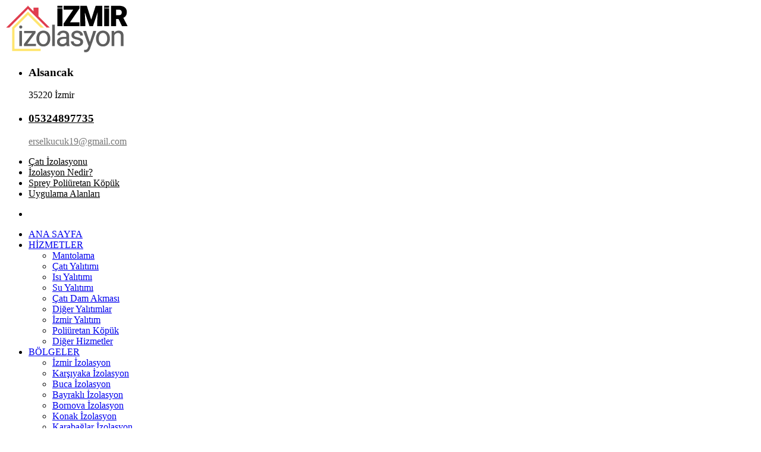

--- FILE ---
content_type: text/html; charset=UTF-8
request_url: https://www.izmirizolasyon.com.tr/pg_356_tire-boya-badana
body_size: 7535
content:
<!DOCTYPE html>
<html lang="tr">
						 											 


<html xmlns="https://www.w3.org/1999/xhtml" lang="tr-TR">

<head>
	<!-- Google Tag Manager -->
<script>(function(w,d,s,l,i){w[l]=w[l]||[];w[l].push({'gtm.start':
new Date().getTime(),event:'gtm.js'});var f=d.getElementsByTagName(s)[0],
j=d.createElement(s),dl=l!='dataLayer'?'&l='+l:'';j.async=true;j.src=
'https://www.googletagmanager.com/gtm.js?id='+i+dl;f.parentNode.insertBefore(j,f);
})(window,document,'script','dataLayer','GTM-MRC4JGXB');</script>
<!-- End Google Tag Manager -->

	<!-- Google Tag Manager -->
<script>(function(w,d,s,l,i){w[l]=w[l]||[];w[l].push({'gtm.start':
new Date().getTime(),event:'gtm.js'});var f=d.getElementsByTagName(s)[0],
j=d.createElement(s),dl=l!='dataLayer'?'&l='+l:'';j.async=true;j.src=
'https://www.googletagmanager.com/gtm.js?id='+i+dl;f.parentNode.insertBefore(j,f);
})(window,document,'script','dataLayer','GTM-MRC4JGXB');</script>
<!-- End Google Tag Manager -->

<meta http-equiv="Content-Type" content="text/html; charset=UTF-8" />

	
		
		<title>
		Tire Boya & Badana |    &#9742;&#65039; 05324897735	 	
	 	 
		</title>

<meta name="description" content=" &#9742;&#65039; 05324897735 | İzmir Boya ve badana firması olarak İzmir'da ilk kurumsal boya hizmeti vermekteyiz">
<meta name="keywords" content="boya badana  "/>
<META NAME="author" CONTENT="Ersel Küçük;erselkucuk19@gmail.com">
<META NAME="subject" CONTENT="İzmir  İzolasyon Yalıtım">
<meta name="contact" content="erselkucuk19@gmail.com">
<META NAME="Geography" CONTENT="Alsancak İzmir">
<meta name=”geo.region” content=”TR” />
<meta name=”geo.placename” content="Ankara" />
<meta name="language" CONTENT="Türkçe">
<meta name="copyright" CONTENT="İzmir  İzolasyon Yalıtım">
<META NAME="zipcode" CONTENT="06550  ">
<META NAME="city" CONTENT="Ankara">
<META NAME="country" CONTENT="Türkiye">
<META NAME="Designer" CONTENT="Tamer Yüksel">
<meta name="google-site-verification" content="2bn9xWfq6K2in3T2B84WFPZVzcyzJlRmBh8hbBe5Kcw" /><meta name="yandex-verification" content="47a045e5f8c484d7" /><link rel="author" href="https://plus.google.com/111115040455611312840" />
<META NAME="Publisher" CONTENT="Ankara Hosting Grafik Tasarım">
<meta name="revisit-after" content="10 days">
<meta name="robots" content="index, follow">
<meta name="googlebot" content="index, follow">
<meta property="datePublished"  content="2023-12-27">
<meta name="abstract" content="İzmir Mantolama /İzmir Su İzolasyon / İzmir Dam İzolasyon / İzmir çatı izolasyon / İzmir çatı izolasyon dam akmasına nem rutubete garantili çözüm">
<meta name="twitter:site" content="@.">  
<meta name="twitter:creator" content=".">
<meta name="distribution" content="global">
<meta name="generator" content="UltraEdit">
<meta name="rating" CONTENT="general">
<meta name="host" CONTENT="www.ankarahosting.com">
<meta name="web_author" content="Tamer Yüksel">
<meta name="reply-to" content="erselkucuk19@gmail.com">

<meta property="fb:app_id" content=""> 
<meta property="article:author" content="https://www.facebook.com/izmirizolasyon">  
<meta property="article:publisher" content="https://www.facebook.com/izmirizolasyon">
<meta property="og:url" content="http://www.izmirizolasyon.com.tr" />
<meta property="og:type" content="website" />
<meta property="og:title" content="Tire Boya & Badana" />
<meta property="og:description" content="İzmir Boya ve badana firması olarak İzmir'da ilk kurumsal boya hizmeti vermekteyiz" />
<meta property="og:image"   content="http://www.izmirizolasyon.com.tr" />
  
<meta name="dc.language" CONTENT="TR">
<meta name="dc.source" CONTENT="http://izmirizolasyon.com.tr">
<meta name="dc.title" CONTENT="İzmir  İzolasyon Yalıtım">
<meta name="dc.description" CONTENT="İzmir Mantolama /İzmir Su İzolasyon / İzmir Dam İzolasyon / İzmir çatı izolasyon / İzmir çatı izolasyon dam akmasına nem rutubete garantili çözüm">

<link rel="author" href="https://plus.google.com/111115040455611312840" />
<link href="image/favicon.png" rel="shortcut icon" type="image/x-icon"/>
<link rel="canonical" href="http://izmirizolasyon.com.tr/" />
<link rel="canonical" href="https://izmirizolasyon.com.tr/" />
<link rel="canonical" href="http://www.izmirizolasyon.com.tr/" />	
<link  rel="alternate" hreflang="TR" />	
<meta charset="UTF-8">
	<!-- İzmir İzolasyon-  Migrate -->
	<meta name="viewport" content="width=device-width, initial-scale=1">
    <meta http-equiv="X-UA-Compatible" content="IE=edge">    
	<link rel="stylesheet" href="assets/css/aos.css">
	<link rel="stylesheet" href="assets/css/bootstrap.min.css">	
	<link rel="stylesheet" href="assets/css/imp.css">
	<link rel="stylesheet" href="assets/css/custom-animate.css">
	<link rel="stylesheet" href="assets/css/flaticon.css">
	<link rel="stylesheet" href="assets/css/font-awesome.min.css">
	<link rel="stylesheet" href="assets/css/owl.css">
	<link rel="stylesheet" href="assets/css/magnific-popup.css">
	<link rel="stylesheet" href="assets/css/scrollbar.css">
	<link rel="stylesheet" href="assets/css/hiddenbar.css">   
  <link rel="stylesheet" href="assets/css/color.css">
  <link href="assets/css/color/theme-color.css" id="jssDefault" rel="stylesheet">
  <link rel="stylesheet" href="assets/css/style.css">
	<link rel="stylesheet" href="assets/css/responsive.css">
<link href="assets/css/lightbox.css" rel="stylesheet">
<link href="assets/css/lightbox.min.css" rel="stylesheet"> 


</head>

<body>
<div class="boxed_wrapper">
<header class="main-header header-style-one">
    <div class="border-top" data-aos="fade-down" data-aos-easing="linear" data-aos-duration="1000"></div>
    <div class="header">
        <div class="container">
        									
        								         								  									
        	
            <div class="outer-box clearfix">
                <div class="header-left clearfix pull-left">
                    <div class="logo">
                        <a href="index.php"><img src="image/logo.png" alt="İzmir  İzolasyon Yalıtım"></a>
                    </div>
                </div>
                <div class="header-right pull-right clearfix">
                    <div class="top">
                        <div class="header-contact-info">
                            <ul>
                                <li>
                                    <div class="icon">
                                        <span class="flaticon-worldwide thm-clr"></span>    
                                    </div>
                                    <div class="title">
                                        <h3><font color="#000">Alsancak   </font> </h3>
                                        <p>35220  İzmir </p>
                                    </div>
                                </li>
                               
                                <li>
                                    <div class="icon">
                                        <span class="flaticon-email thm-clr"></span>    
                                    </div>
                                    <div class="title">
                                        <h3><a href="tel:05324897735"><font color="#000">05324897735</font></a></h3>
                                        <p><a href="mailto:erselkucuk19@gmail.com"><font color="#777">erselkucuk19@gmail.com</font></a></p>
                                    </div>
                                </li>
                            </ul>
                        </div>      
                    </div>
                    <div class="bottom clearfix">
                        <div class="left pull-left">
                             
  <ul class="header-menu">
  	       <li><a href="pg_634_cati-izolasyonu"><font color="#000">Çatı İzolasyonu<i class="fa fa-angle-double-right" aria-hidden="true"></i></a></font></li>    
           <li><a href="pg_635_izolasyon-nedir"><font color="#000">İzolasyon Nedir?<i class="fa fa-angle-double-right" aria-hidden="true"></i></a></font></li>    
           <li><a href="pg_644_sprey-poliuretan-kopuk"><font color="#000">Sprey Poliüretan Köpük <i class="fa fa-angle-double-right" aria-hidden="true"></i></a></font></li>    
           <li><a href="pg_645_uygulama-alanlari"><font color="#000">Uygulama Alanları<i class="fa fa-angle-double-right" aria-hidden="true"></i></a></font></li>    
     		                     
                            </ul>
                            
                         </div>
                        <div class="right pull-right">
                            <div class="header-social-link">
                                <ul>
                                    									
                                    								                                     									<li><a title="WhatsApp Web" target="_blank" href="https://web.whatsapp.com/send?phone=9+05324897735&text="><i class="fa fa-whatsapp"></i></a></li>
                                    								  									
                                    	
                                    
                                    
                                </ul>
                            </div>
                        </div>
                    </div>          
                </div>
 
            </div>  
        </div>
    </div>
          <div class="header-bottom">
        <div class="container">
            <div class="outer-box clearfix">
                <div class="header-bottom-left pull-left">                    
                    <div class="nav-outer clearfix">
                        <div class="mobile-nav-toggler">
                            <div class="inner">
                                <span class="icon-bar"></span>
                                <span class="icon-bar"></span>
                                <span class="icon-bar"></span>
                            </div>
                        </div>
 

 
 
                        
                        <nav class="main-menu style1 navbar-expand-md navbar-light">
                            <div class="collapse navbar-collapse show clearfix" id="navbarSupportedContent">
                                <ul class="navigation clearfix">
                                	 <li ><a href="index.php">ANA SAYFA</a></li>
                                  
                                	 
                                     <li class="dropdown  "><a href="#">HİZMETLER</a>
                                        <ul>
                                         <li><a href="kategori_44_1_mantolama">Mantolama</a></li><li><a href="kategori_40_1_cati-yalitimi">Çatı Yalıtımı</a></li><li><a href="kategori_37_1_isi-yalitimi">Isı Yalıtımı</a></li><li><a href="kategori_38_1_su-yalitimi">Su Yalıtımı</a></li><li><a href="kategori_41_1_cati-dam-akmasi">Çatı Dam Akması</a></li><li><a href="kategori_39_1_diger-yalitimlar">Diğer Yalıtımlar</a></li><li><a href="kategori_48_1_izmir-yalitim">İzmir Yalıtım</a></li><li><a href="kategori_42_1_poliuretan-kopuk">Poliüretan Köpük </a></li><li><a href="kategori_4_1_diger-hizmetler">Diğer Hizmetler</a></li>                                        </ul>
                                    </li>
                                     
                                   
                                       <li class="dropdown  "><a href="#">BÖLGELER</a>
                                        <ul>
                                        	 <li><a href="kategori_43_1_izmir-izolasyon">İzmir İzolasyon</a></li>
                                          <li><a href="kategori_70_1_karsiyaka-izolasyon">Karşıyaka İzolasyon</a></li><li><a href="kategori_71_1_buca-izolasyon">Buca İzolasyon</a></li><li><a href="kategori_72_1_bayrakli-izolasyon">Bayraklı İzolasyon</a></li><li><a href="kategori_73_1_bornova-izolasyon">Bornova İzolasyon</a></li><li><a href="kategori_74_1_konak-izolasyon">Konak İzolasyon</a></li><li><a href="kategori_75_1_karabaglar-izolasyon">Karabağlar İzolasyon</a></li><li><a href="kategori_76_1_balcova-izolasyon">Balçova İzolasyon</a></li><li><a href="kategori_77_1_gaziemir-izolasyon">Gaziemir İzolasyon</a></li><li><a href="kategori_78_1_guzelbahce-izolasyon">Güzelbahçe İzolasyon</a></li><li><a href="kategori_79_1_narlidere-izolasyon">Narlıdere İzolasyon</a></li><li><a href="kategori_94_1_foca-izolasyon">Foça İzolasyon</a></li><li><a href="kategori_80_1_aliaga-izolasyon">Aliağa İzolasyon</a></li><li><a href="kategori_81_1_urla-izolasyon">Urla İzolasyon</a></li><li><a href="kategori_82_1_menderes-izolasyon">Menderes İzolasyon</a></li><li><a href="kategori_83_1_seferihisar-izolasyon">Seferihisar İzolasyon</a></li><li><a href="kategori_84_1_cesme-izolasyon">Çeşme İzolasyon</a></li><li><a href="kategori_85_1_selcuk-izolasyon">Selçuk İzolasyon</a></li><li><a href="kategori_86_1_kemalpasa-izolasyon">Kemalpaşa İzolasyon</a></li><li><a href="kategori_87_1_cigli-izolasyon">Çiğli İzolasyon</a></li><li><a href="kategori_88_1_menemen-izolasyon">Menemen İzolasyon</a></li><li><a href="kategori_89_1_karaburun-izolasyon">Karaburun İzolasyon</a></li><li><a href="kategori_90_1_dikili-izolasyon">Dikili İzolasyon</a></li><li><a href="kategori_91_1_torbali-izolasyon">Torbalı İzolasyon</a></li><li><a href="kategori_92_1_tire-izolasyon">Tire İzolasyon</a></li><li><a href="kategori_93_1_bergama-izolasyon">Bergama İzolasyon</a></li>                                        </ul>
                                    </li>
                                     <li class="dropdown  "><a href="#">BLOG</a>
                                        <ul>
                                           
					<li><a href="pg_434_silikon-cephe-uygulamasi">Silikon Cephe Uygulaması</a></li> 
						
					
					
					<li><a href="pg_435_isi-yalitim-kanunu">Isı Yalıtım Kanunu  </a></li> 
						
					
					
					<li><a href="pg_436_cati-kaplamalari">Çatı Kaplamaları </a></li> 
						
					
					
					<li><a href="pg_437_dis-cephe-ses-yalitim-nasil-yapilir">Dış Cephe Ses Yalıtım Nasıl Yapılır?</a></li> 
						
					
					
					<li><a href="pg_438_yagmur-inis-borulari">Yağmur İniş Boruları</a></li> 
						
					
					
					<li><a href="pg_439_dis-cephe-suslemeleri">Dış Cephe Süslemeleri </a></li> 
						
					
					
					<li><a href="pg_440_catilarda-mantolama-uygulamalari">Çatılarda Mantolama Uygulamaları</a></li> 
						
					
					
					<li><a href="pg_441_isi-yalitim-sivasi">Isı Yalıtım Sıvası </a></li> 
						
					
					
					<li><a href="pg_442_izolasyon-nedir-">İzolasyon Nedir ?</a></li> 
						
					
					
					<li><a href="pg_443_mantolama-malzemeleri">Mantolama Malzemeleri </a></li> 
						
					
					
					<li><a href="pg_444_mantolamada-dikkat-edilmesi-gerekenler">Mantolamada Dikkat Edilmesi Gerekenler</a></li> 
						
					
					
					<li><a href="pg_445_bina-isi-yalitimi">Bina Isı Yalıtımı </a></li> 
						
					
					
					<li><a href="pg_446_btb-uzerine-mantolama">BTB Üzerine Mantolama</a></li> 
						
					
					
					<li><a href="pg_447_isi-yalitim-sistemleri">Isı Yalıtım Sistemleri</a></li> 
						
					
					
					<li><a href="pg_448_dis-cephe-isi-yalitimi">Dış Cephe Isı Yalıtımı</a></li> 
						
					
					
					<li><a href="pg_449_catilarda-isi-yalitimi">Çatılarda Isı Yalıtımı</a></li> 
						
					
					
					<li><a href="pg_450_dis-cephe-kaplama-nasil-yapilir">Dış Cephe Kaplama Nasıl Yapılır</a></li> 
						
					
					
					<li><a href="pg_451_mantolama-nedir-">Mantolama Nedir ?</a></li> 
						
					
					
					<li><a href="pg_452_su-yalitimi">Su Yalıtımı</a></li> 
						
					
					
					<li><a href="pg_430_yangin-yalitimi">Yangın Yalıtımı</a></li> 
						
					
					
					<li><a href="pg_431_ses-yalitimi">Ses Yalıtımı</a></li> 
						
					
					
					<li><a href="pg_433_bina-ve-tesisatta-isi-yalitimi">Bina Ve Tesisatta Isı Yalıtımı</a></li> 
						
					
					                                        </ul>
                                    </li>
                                     <li class="dropdown  "><a href="#">YALITIM</a>
                                        <ul>
                                           
					<li><a href="pg_648_izmir-cati-izolasyonu">İzmir Çatı İzolasyonu</a></li> 
						
					
					
					<li><a href="pg_649_izmir-havuz-izolasyonu">İzmir Havuz İzolasyonu</a></li> 
						
					
					
					<li><a href="pg_650_izmir-otopark-izolasyonu">İzmir Otopark İzolasyonu </a></li> 
						
					
					
					<li><a href="pg_651_izmir-perde-izolasyonu">İzmir Perde İzolasyonu</a></li> 
						
					
					
					<li><a href="pg_652_izmir-temel-izolasyonu">İzmir Temel İzolasyonu</a></li> 
						
					
					
					<li><a href="pg_653_izmir-drenaj-izolasyonu">İzmir Drenaj İzolasyonu </a></li> 
						
					
					
					<li><a href="pg_654_izmir-sprey-poliuretan">İzmir Sprey Poliüretan </a></li> 
						
					
					
					<li><a href="pg_655_izmir-epoksi-zemin-kaplama">İzmir Epoksi Zemin Kaplama</a></li> 
						
					
					
					<li><a href="pg_656_izmir-dam-izolasyonu">İzmir Dam İzolasyonu</a></li> 
						
					
					
					<li><a href="pg_657_izmir-poliuretan-zemin">İzmir Poliüretan Zemin </a></li> 
						
					
					                                        </ul>
                                    </li>
                                    <li class="dropdown  "><a href="#">GALERİLER</a>
                                        <ul>                                           
                                            <li><a href="2_bolum_fotolar">Foto Galeri</a></li>
                                            <li><a href="mdl_video">Video Galeri</a></li> 
                                        </ul>
                                    </li>
                                     
                                     
                                    <li ><a href="mdl_iletisim">İLETİŞİM</a></li>
                                </ul>
                            </div>
                        </nav>                        
                        
                    </div> 
                    
                </div>
                <div class="header-bottom-right clearfix pull-right">
                    <div class="outer-search-box-style1">
                        <div class="seach-toggle"><i class="fa fa-search"></i></div>
                        <ul class="search-box">
                            <li>
                                <form action="mdl_ara"   method="post">
                                    <div class="form-group">
                                        <input type="search" name="kelime" placeholder="Aradığınız Kelime">
                                        <button type="submit"><i class="fa fa-search"></i></button>
                                        <input type='hidden' id="searchsubmit"  name='tur'  value='1'>
                                    </div>
                                </form>
                            </li>
                        </ul>
                    </div>
                    
                </div>
            </div>  
        </div>    
    </div> 
    <div class="sticky-header">
        <div class="container">
            <div class="clearfix">
                <div class="logo float-left">
                    <a href="index.php" class="img-responsive"><img src="image/logo2.png" alt="İzmir  İzolasyon Yalıtım"  ></a>
                </div>
                <div class="right-col float-right">
                    <nav class="main-menu clearfix">
                    </nav>   
                </div>
            </div>
        </div>
    </div> 
    <div class="mobile-menu">
        <div class="menu-backdrop"></div>
        <div class="close-btn"><span class="icon flaticon-multiply"></span></div>

        <nav class="menu-box">
            <div class="nav-logo"><a href="index.php"><img src="image/logo2.png" alt="İzmir  İzolasyon Yalıtım"></a></div>
            <div class="menu-outer"></div>
             
            <div class="social-links">
                <ul class="clearfix">
                    <li>
                         <i class="fa fa-phone" aria-hidden="true"></i>&nbsp;&nbsp;              <a href="mailto:05324897735">05324897735</a> 
                                    </li>
                                      <li>
                                     <i class="fa fa-mobile" aria-hidden="true"></i>&nbsp;&nbsp;  <a href="mailto:05324897735">05324897735</a> 
                                    </li>
                                    
                </ul>
            </div>
        </nav>
    </div>
   
</header> 
 
<section class="breadcrumb-area" style="background-image: url(image/sayfa-baslik.jpg);">
    <div class="container">
        <div class="row">
            <div class="col-xl-12">
                <div class="inner-content text-center clearfix">
                    <div class="title wow slideInUp animated" data-wow-delay="0.3s" data-wow-duration="1500ms">
                       <h2>Tire Boya & Badana</h2>
                    </div>
                    <div class="breadcrumb-menu wow slideInDown animated" data-wow-delay="0.3s" data-wow-duration="1500ms">
                        <ul class="clearfix">
                            <li><a href="index.php">Ana Sayfa</a></li>
                            <li><i class="fa fa-angle-double-right" aria-hidden="true"></i></li>
                            <li><a href="kategori_92_1_tire-izolasyon">Tire İzolasyon </a></li>
                             <li><i class="fa fa-angle-double-right" aria-hidden="true"></i></li>
                            <li class="active">Tire Boya & Badana</li>
                        </ul>    
                    </div>
                </div>
            </div>
        </div>
    </div>
</section>
 
    <section class="blog-area blog-single-area">
    <div class="container">
        <div class="row">
            <div class="col-xl-8 col-lg-7">
                <div class="blog-post">
                    <div class="single-blog-style1 style1instyle3">
                        <div class="img-holder">
                            <div class="inner">
                                                     	
                                 <img class="img-responsive"  src="image/genel/genel.jpg" alt="İzmir  İzolasyon Yalıtım">
                                                             </div>                            
                        </div>                       
                        <div class="text-holder">
                            <ul class="meta-info"> 
                                <li><span class="flaticon-open-archive thm-clr"></span><a href="upload/" target="_blank"></a></li>
 
                            </ul>
                            <h3>Boyacı Ustası | Badana Boya Ustası</h3>
                            <div class="text">
                          <p style="text-align: justify;">
	İstanbul&#92;un t&uuml;m il&ccedil;elerinde başta konutlar ve ofisler olmak &uuml;zere, hastahane, fabrika, okul, plaza, iş yeri gibi t&uuml;m alanlarda boya ve badana hizmeti vermekteyiz. Dilediğiniz renkte ve stilde &ccedil;alışmalar y&uuml;r&uuml;tmekte, dilerseniz boyanın yanı sıra duvar kağıdı &ccedil;alışmalarıda ger&ccedil;ekleştirmekteyiz.&nbsp;<br />
	<br />
	Her biri uzman ve deneyimli personelimiz ile maksimum hız ve maksimum kalitede işler &ccedil;ıkarmaktayız. 1 g&uuml;nde boyanacak yeri dilediğiniz renkte profesyonelce boyayıp size teslim ediyoruz. Ekibimize bağlı kendi alanlarında uzman boya ustalarımız ile işinizi en kısa s&uuml;rede ve titiz iş&ccedil;ilik ile tamamlıyoruz.&nbsp;<br />
	<br />
	Kırmadan, d&ouml;kmeden, akıtmadan t&uuml;m işlemimizi b&uuml;y&uuml;k bir titizlik ve profesyonellik ile tamamlıyor ve en kısa s&uuml;rede sizlere teslim ediyoruz. 1+0 daireden, dublex ve&nbsp;triplex dairelere, tek oda ofisten komple plazaya kadar t&uuml;m alanlarda hizmet sunmaktayız. &Ouml;zellikle m&uuml;şterilerimiz arasında fazlaca bulunan okul, dershane, kurs, hastahane gibi kurumlara da &ouml;zel &ccedil;&ouml;z&uuml;mler ve mimari projelere sadık kalarak boya ve badana &ccedil;alışmaları y&uuml;r&uuml;tmekteyiz.&nbsp;</p>
                            </div>
                        </div> 
                    </div>
                    <div class="blog-detail-author-box">
                   <p><font color="#777"><p>
	Boya Badana-tadilat-dekor-dekorasyon-al&ccedil;ı al&ccedil;ıpan-duvar kağıdı-mantolama işlerinizde uzman ve deneyimli ekibimizle hizmetinizdeyiz</p>
</font></p> 
                    </div>
                      
                 
                      
                    
                      
                    <div class="tag-box">
                        <div class="row">
                            <div class="col-md-12">
                                <div class="tag pull-left">
                                    <div class="icon"><span class="flaticon-tags"></span></div>
                                    <ul>
                                                                                                                    <li><a href="tag_boya ">boya </a></li>
                                                                                                                                                         <li><a href="tag_ badana"> badana</a></li>
                                                                                                                </ul>
                                </div>
                                <div class="right pull-right">
                                    
                                </div>
                            </div>
                        </div>
                    </div>    
                  
                        
                </div>
                
                
            </div>
             <div class="col-xl-4 col-lg-5 col-md-9 col-sm-12">
                <div class="sidebar-wrapper"> 
                    <div class="single-sidebar wow fadeInUp animated" data-wow-delay="0.1s" data-wow-duration="1200ms">
                        <div class="sidebar-search-box">
                            <form action="mdl_ara" class="search-form" method="post">
                                <input  name="kelime" placeholder="Aradığınız Kelime" type="text">
                                <button type="submit"><i class="fa fa-search" aria-hidden="true"></i></button>
                                 <input type='hidden' id="searchsubmit"  name='tur'  value='1'>
                            </form>
                        </div>
                    </div>
             
                    
						   		 		 			 		 			 		 		 		 	 			 		 	   		 		 			 		 			 		 		 		 	 			 		
								
								 <div class="single-sidebar-style1">
								 	<div class="title">
                            <h3>Tire İzolasyon</h3>
                        </div>
                        <ul class="page-links">     
                           		
                  <li ><a href="pg_350_tire-dis-cephe-mantolama">Tire Dış Cephe Mantolama </a></li>
                 		
                  <li ><a href="pg_351_tire-ic-dekorasyon">Tire İç Dekorasyon </a></li>
                 		
                  <li ><a href="pg_352_tire-cati-hizmetleri">Tire Çatı Hizmetleri </a></li>
                 		
                  <li ><a href="pg_353_tire-dekorasyon-hizmetleri">Tire Dekorasyon Hizmetleri </a></li>
                 		
                  <li ><a href="pg_354_tire-tadilat-tamirat-hizmetleri">Tire Tadilat Tamirat Hizmetleri </a></li>
                 		
                  <li ><a href="pg_355_tire-komple-tadilat">Tire Komple Tadilat  </a></li>
                 		
                  <li class="active"><a href="pg_356_tire-boya-badana">Tire Boya & Badana </a></li>
                 	 										
							</ul>		 
                    </div>
                    
                    
							 
								
								
								
								
								
								
								
							
								
								
								
								
								
								
								
								 
								
								
								
			
			 
            		
		
	 <div class="single-sidebar last-child wow fadeInUp animated" data-wow-delay="0.7s" data-wow-duration="1200ms">
                        <div class="title">
                            <h3>Etiketler</h3>
                        </div>
                        <ul class="popular-tag">
                            	 
                                        <li> <a href="tag_mantolama">mantolama</a></li>
                                	      	 
                                        <li> <a href="tag_tadilat ">tadilat </a></li>
                                	      	 
                                        <li> <a href="tag_dekorasyon">dekorasyon</a></li>
                                	      	 
                                        <li> <a href="tag_çatı">çatı</a></li>
                                	      	 
                                        <li> <a href="tag_ yapı"> yapı</a></li>
                                	      	 
                                        <li> <a href="tag_Tadilat">Tadilat</a></li>
                                	      	 
                                        <li> <a href="tag_tadilat">tadilat</a></li>
                                	      	 
                                        <li> <a href="tag_boya ">boya </a></li>
                                	      	 
                                        <li> <a href="tag_ badana"> badana</a></li>
                                	      	 
                                        <li> <a href="tag_ "> </a></li>
                                	      	 
                                        <li> <a href="tag_Yangın Yalıtımı">Yangın Yalıtımı</a></li>
                                	      	 
                                        <li> <a href="tag_Ses Yalıtımı">Ses Yalıtımı</a></li>
                                	      	 
                                        <li> <a href="tag_Isı Yalıtımı">Isı Yalıtımı</a></li>
                                	      	 
                                        <li> <a href="tag_Mantolama">Mantolama</a></li>
                                	      	 
                                        <li> <a href="tag_Yalıtım">Yalıtım</a></li>
                                	      	 
                                        <li> <a href="tag_İzolasyon">İzolasyon</a></li>
                                	      	 
                                        <li> <a href="tag_Su Yalıtımı">Su Yalıtımı</a></li>
                                	      	 
                                        <li> <a href="tag_yalıtım">yalıtım</a></li>
                                	      	 
                                        <li> <a href="tag_ çatı izolasyonu"> çatı izolasyonu</a></li>
                                	      	 
                                        <li> <a href="tag_ dam izolasyonu"> dam izolasyonu</a></li>
                                	      	 
                                        <li> <a href="tag_izolasyon">izolasyon</a></li>
                                	      	 
                                        <li> <a href="tag_ çatı yalıtımı"> çatı yalıtımı</a></li>
                                	      	 
                                        <li> <a href="tag_dam akması">dam akması</a></li>
                                	      	 
                                        <li> <a href="tag_depo">depo</a></li>
                                	      	 
                                        <li> <a href="tag_teras">teras</a></li>
                                	       
                        </ul>     
                    </div>
	
	    					 
                            
                            
	
	
								
								
							
                  
                   
                    
                </div>    
            </div>
            
             
				        </div>
    </div>    
</section>
    
 
	
		
	
	
	
	
	
								
								
								
								
								
								
			
<footer class="footer-area">
    <div class="layer-outer" style="background-image: url(assets/images/pattern/footer-bg.png)"></div>
      
   
    
    <div class="footer-bottom">
        <button class="scroll-top style2 scroll-to-target" data-target="html">
            <span class="fa fa-angle-up"></span>
        </button> 
        <div class="container">
            <div class="outer-box">
                <div class="copyright-text">
                    <p> &copy; İzmir İzolasyon Yalıtım Hizmetleri</p>
                </div>
                <div class="footer-menu">
                    <ul>
                        <li>Tasarım</li>
                        <li> <a target="_blank" href="https://www.AnkaraHosting.com">Ankara Hosting</a></li>
                    </ul>
                </div>
            </div>    
        </div>    
    </div>
    
</footer>   

<style>#callnowbutton { display: none;}@media screen and (max-width:650px) { #callnowbutton { display: block; height: 80px; position: fixed; width: 100%; left: 0; bottom: -20px; border-top: 0px solid #ffb101; background: 10px #ffb101; background-image: url('https://www.ankarahosting.com/image/tikla-ara.png'); background-repeat: no-repeat; background-position: center; text-decoration: none; box-shadow: 0 0 5px #888; -webkit-box-shadow: 0 0 5px #888; -moz-box-shadow: 0 0 9px #888; z-index: 9999; }}</style><a href="tel:05324897735" onclick="_gaq.push(['_trackEvent', 'Contact', 'Call Now Button', 'Phone']);" id="callnowbutton"><center><font size="6" face="Comic Sans MS" color="#0000ff"></font></center>&nbsp;</a>



</div> 






<script src="assets/js/jquery.js"></script>
<script src="assets/js/aos.js"></script>
<script src="assets/js/appear.js"></script>
<script src="assets/js/bootstrap.bundle.min.js"></script>
<script src="assets/js/bootstrap-select.min.js"></script>
<script src="assets/js/isotope.js"></script>
<script src="assets/js/jquery.bootstrap-touchspin.js"></script>
<script src="assets/js/jquery.countdown.min.js"></script>
<script src="assets/js/jquery.countTo.js"></script>
<script src="assets/js/jquery.easing.min.js"></script>
<script src="assets/js/jquery.enllax.min.js"></script>
<script src="assets/js/jquery.fancybox.js"></script>
<script src="assets/js/jquery.mixitup.min.js"></script>
<script src="assets/js/jquery.paroller.min.js"></script>
<script src="assets/js/jquery.polyglot.language.switcher.js"></script>
<script src="assets/js/map-script.js"></script>
<script src="assets/js/nouislider.js"></script>
<script src="assets/js/owl.js"></script>
<script src="assets/js/timePicker.js"></script>   
<script src="assets/js/validation.js"></script>
<script src="assets/js/wow.js"></script>
<script src="assets/js/jquery.magnific-popup.min.js"></script>
<script src="assets/js/slick.js"></script>
<script src="assets/js/lazyload.js"></script>
<script src="assets/js/scrollbar.js"></script>
<script src="assets/js/tilt.jquery.js"></script>
<script src="assets/js/jquery.bxslider.min.js"></script>
<script src="assets/js/jquery-ui.js"></script>
<script src="assets/js/jQuery.style.switcher.min.js"></script>
<!-- Google Tag Manager -->
<script>(function(w,d,s,l,i){w[l]=w[l]||[];w[l].push({'gtm.start':
new Date().getTime(),event:'gtm.js'});var f=d.getElementsByTagName(s)[0],
j=d.createElement(s),dl=l!='dataLayer'?'&l='+l:'';j.async=true;j.src=
'https://www.googletagmanager.com/gtm.js?id='+i+dl;f.parentNode.insertBefore(j,f);
})(window,document,'script','dataLayer','GTM-MRC4JGXB');</script>
<!-- End Google Tag Manager -->

<script src="assets/js/custom.js"></script>

<script src="assets/js/imagelightbox.js"></script>
 <script src="assets/js/lightbox.js"></script>


</body>

 </html>